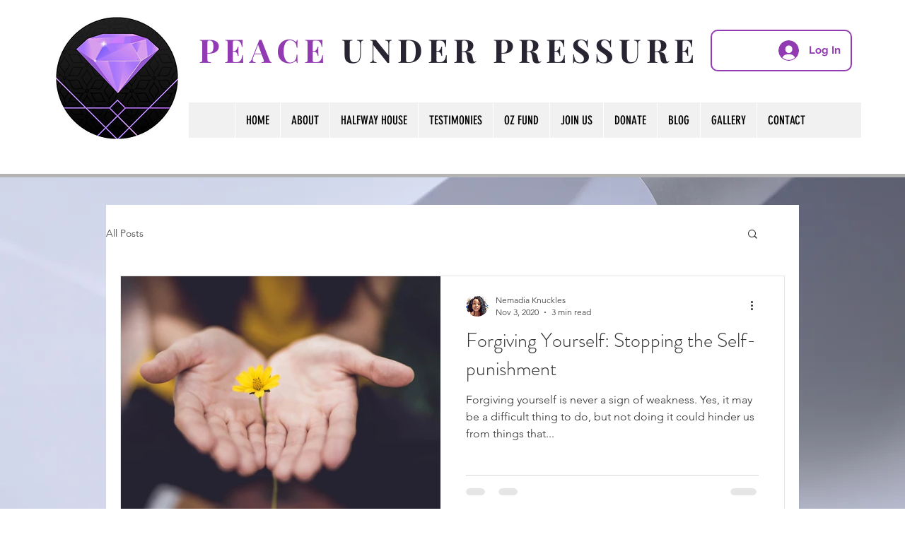

--- FILE ---
content_type: text/html; charset=utf-8
request_url: https://www.google.com/recaptcha/api2/aframe
body_size: 265
content:
<!DOCTYPE HTML><html><head><meta http-equiv="content-type" content="text/html; charset=UTF-8"></head><body><script nonce="D7PYe6hneNXgtiVd5C2bdA">/** Anti-fraud and anti-abuse applications only. See google.com/recaptcha */ try{var clients={'sodar':'https://pagead2.googlesyndication.com/pagead/sodar?'};window.addEventListener("message",function(a){try{if(a.source===window.parent){var b=JSON.parse(a.data);var c=clients[b['id']];if(c){var d=document.createElement('img');d.src=c+b['params']+'&rc='+(localStorage.getItem("rc::a")?sessionStorage.getItem("rc::b"):"");window.document.body.appendChild(d);sessionStorage.setItem("rc::e",parseInt(sessionStorage.getItem("rc::e")||0)+1);localStorage.setItem("rc::h",'1769145139476');}}}catch(b){}});window.parent.postMessage("_grecaptcha_ready", "*");}catch(b){}</script></body></html>